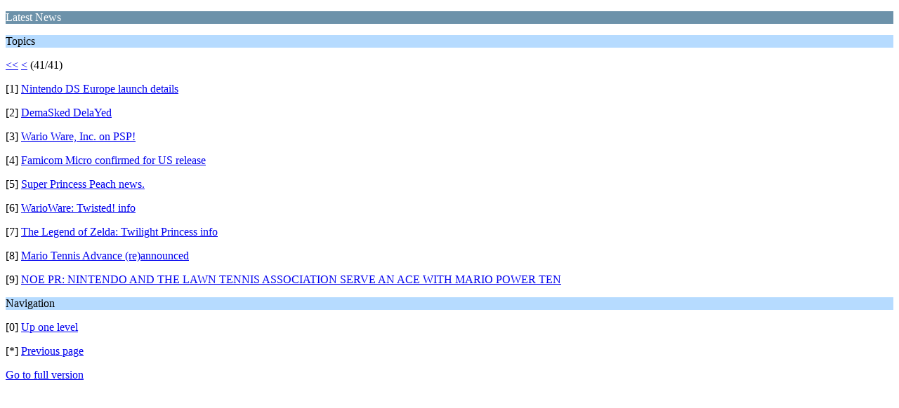

--- FILE ---
content_type: text/html; charset=UTF-8
request_url: https://themushroomkingdom.net/board/index.php?PHPSESSID=7a2kqv0b4a9k94lc14icsv1svm&board=4483.360;wap2
body_size: 779
content:
<?xml version="1.0" encoding="UTF-8"?>
<!DOCTYPE html PUBLIC "-//WAPFORUM//DTD XHTML Mobile 1.0//EN" "http://www.wapforum.org/DTD/xhtml-mobile10.dtd">
<html xmlns="http://www.w3.org/1999/xhtml">
	<head>
		<title>Latest News</title>
		<link rel="canonical" href="https://themushroomkingdom.net/board/index.php?board=4483.360" />
		<link rel="stylesheet" href="//themushroomkingdom.net/board/Themes/default/css/wireless.css" type="text/css" />
	
	<script type="text/javascript"><!-- // --><![CDATA[
		var _gaq = _gaq || [];
		_gaq.push(['_setAccount', 'UA-5317718-1']);
		_gaq.push(['_trackPageview']);

		(function() {
			var ga = document.createElement('script'); ga.type = 'text/javascript'; ga.async = true;
			ga.src = ('https:' == document.location.protocol ? 'https://ssl' : 'http://www') + '.google-analytics.com/ga.js';
			var s = document.getElementsByTagName('script')[0]; s.parentNode.insertBefore(ga, s);
		})();
	// ]]></script>
</head>
	<body>
		<p class="catbg">Latest News</p>
		<p class="titlebg">Topics</p>
		<p class="windowbg"><a href="https://themushroomkingdom.net/board/index.php?PHPSESSID=7a2kqv0b4a9k94lc14icsv1svm&amp;board=4483.0;wap2">&lt;&lt;</a> <a href="https://themushroomkingdom.net/board/index.php?PHPSESSID=7a2kqv0b4a9k94lc14icsv1svm&amp;board=4483.351;wap2">&lt;</a> (41/41)</p>
		<p class="windowbg">[1] <a href="https://themushroomkingdom.net/board/index.php?PHPSESSID=7a2kqv0b4a9k94lc14icsv1svm&amp;topic=7250.0;wap2" accesskey="1">Nintendo DS Europe launch details</a></p>
		<p class="windowbg">[2] <a href="https://themushroomkingdom.net/board/index.php?PHPSESSID=7a2kqv0b4a9k94lc14icsv1svm&amp;topic=6897.0;wap2" accesskey="2">DemaSked DelaYed</a></p>
		<p class="windowbg">[3] <a href="https://themushroomkingdom.net/board/index.php?PHPSESSID=7a2kqv0b4a9k94lc14icsv1svm&amp;topic=6864.0;wap2" accesskey="3">Wario Ware, Inc. on PSP!</a></p>
		<p class="windowbg">[4] <a href="https://themushroomkingdom.net/board/index.php?PHPSESSID=7a2kqv0b4a9k94lc14icsv1svm&amp;topic=8468.0;wap2" accesskey="4">Famicom Micro confirmed for US release</a></p>
		<p class="windowbg">[5] <a href="https://themushroomkingdom.net/board/index.php?PHPSESSID=7a2kqv0b4a9k94lc14icsv1svm&amp;topic=8434.0;wap2" accesskey="5">Super Princess Peach news.</a></p>
		<p class="windowbg">[6] <a href="https://themushroomkingdom.net/board/index.php?PHPSESSID=7a2kqv0b4a9k94lc14icsv1svm&amp;topic=7795.0;wap2" accesskey="6">WarioWare: Twisted! info</a></p>
		<p class="windowbg">[7] <a href="https://themushroomkingdom.net/board/index.php?PHPSESSID=7a2kqv0b4a9k94lc14icsv1svm&amp;topic=7794.0;wap2" accesskey="7">The Legend of Zelda: Twilight Princess info</a></p>
		<p class="windowbg">[8] <a href="https://themushroomkingdom.net/board/index.php?PHPSESSID=7a2kqv0b4a9k94lc14icsv1svm&amp;topic=7788.0;wap2" accesskey="8">Mario Tennis Advance (re)announced</a></p>
		<p class="windowbg">[9] <a href="https://themushroomkingdom.net/board/index.php?PHPSESSID=7a2kqv0b4a9k94lc14icsv1svm&amp;topic=7346.0;wap2" accesskey="9">NOE PR: NINTENDO AND THE LAWN TENNIS ASSOCIATION SERVE AN ACE WITH MARIO POWER TEN</a></p>
		<p class="titlebg">Navigation</p>
		<p class="windowbg">[0] <a href="https://themushroomkingdom.net/board/index.php?PHPSESSID=7a2kqv0b4a9k94lc14icsv1svm&amp;wap2" accesskey="0">Up one level</a></p>
		<p class="windowbg">[*] <a href="https://themushroomkingdom.net/board/index.php?PHPSESSID=7a2kqv0b4a9k94lc14icsv1svm&amp;board=4483.351;wap2" accesskey="*">Previous page</a></p>
		<a href="https://themushroomkingdom.net/board/index.php?PHPSESSID=7a2kqv0b4a9k94lc14icsv1svm&amp;board=4483.0;nowap" rel="nofollow">Go to full version</a>
	</body>
</html>